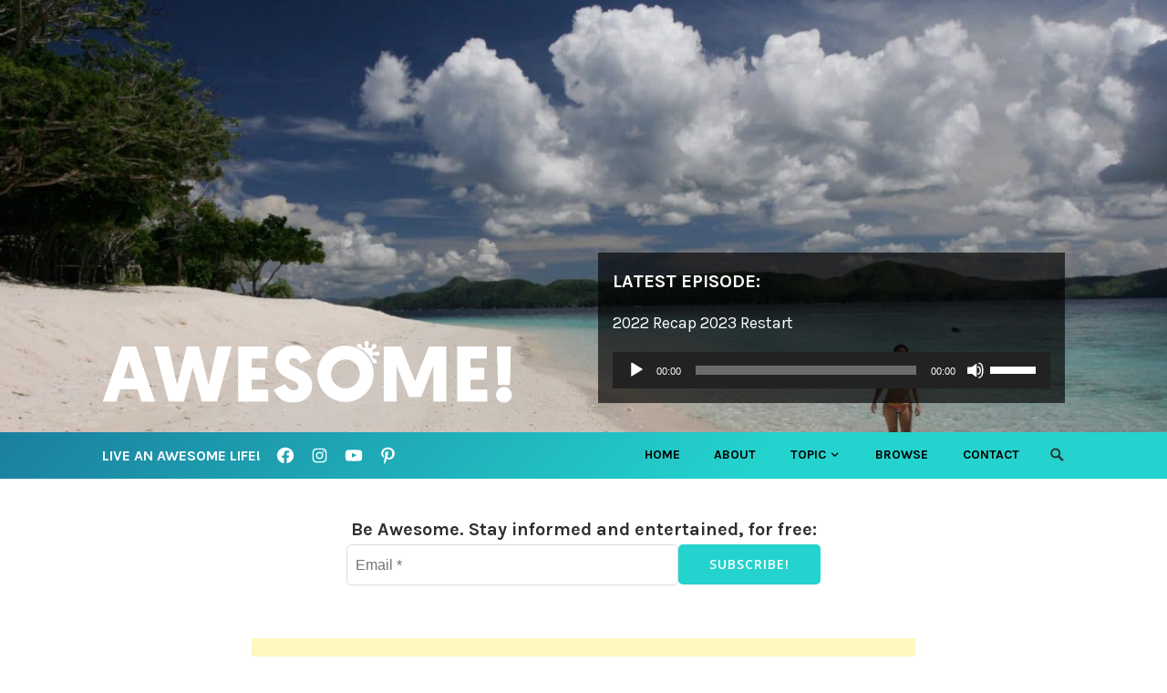

--- FILE ---
content_type: text/html; charset=utf-8
request_url: https://www.google.com/recaptcha/api2/aframe
body_size: 267
content:
<!DOCTYPE HTML><html><head><meta http-equiv="content-type" content="text/html; charset=UTF-8"></head><body><script nonce="rRul5Kxt7vKHmXEeKmne8Q">/** Anti-fraud and anti-abuse applications only. See google.com/recaptcha */ try{var clients={'sodar':'https://pagead2.googlesyndication.com/pagead/sodar?'};window.addEventListener("message",function(a){try{if(a.source===window.parent){var b=JSON.parse(a.data);var c=clients[b['id']];if(c){var d=document.createElement('img');d.src=c+b['params']+'&rc='+(localStorage.getItem("rc::a")?sessionStorage.getItem("rc::b"):"");window.document.body.appendChild(d);sessionStorage.setItem("rc::e",parseInt(sessionStorage.getItem("rc::e")||0)+1);localStorage.setItem("rc::h",'1766960114397');}}}catch(b){}});window.parent.postMessage("_grecaptcha_ready", "*");}catch(b){}</script></body></html>

--- FILE ---
content_type: text/css
request_url: https://awesome.blog/wp-content/themes/awesome-blog/style.css?ver=1663688305
body_size: 3858
content:
/*
Theme Name:  Awesome.blog
Theme URI:   https://awesome.blog
Description: Awesome.blog theme.
Author:      WordPress.com Special Projects
Author URI:  https://wpspecialprojects.wordpress.com/
Template:    karuna
Version:     1.0.2
License:     GNU General Public License v2 or later
License URI: http://www.gnu.org/licenses/gpl-2.0.html
Text Domain: awesome-blog
*/

:root {
    --color-body: #2e2e2e;
    --color-gray-light: #ced4da;
    --color-gray: #71757a;
    --color-gray-dark: #6d7278;
    --color-teal: #24d3cd;
    --color-teal-dark: #1A7F9E;
    --color-blue: #30b6dd;
    --color-white: #fff;
    --color-black: #000;
    --font-size-small: 16px;
    --hover-color: var(--color-teal)
}

body {
    color: var(--color-body);
}

h4 {
    font-size: 1.25rem;
    margin: 1.8em 0;
}

h5 {
    font-size: 1em;
    margin: 2em 0 0;
    text-transform: none;
}

h5+p {
    margin-top: 0;
}

p {
    margin: 2em 0;
}

a,
a:visited {
    color: var(--color-teal-dark);
}

a:hover {
    color: var(--color-blue);
}


/* form elements */

.wp-block-button__link,
input[type="submit"] {
    background-color: var(--color-teal);
    border: none;
    border-radius: 5px;
    color: var(--color-black);
}

input[type="submit"]:hover {
    background-color: var(--color-blue);
    color: var(--color-black);
}

/* Full width footer widget */
@media screen and ( min-width: 768px ) {
    .site-content .full-width-widget-area {
        flex: 1 100%;
    }
    .site-content .full-width-widget-area .widget {
        flex-basis: auto;
    }
}

/* Header */

.site-header {
    background-position: top center;
    background-size: cover;
    display: flex;
    min-height: 500px;
    padding: 0;
}

@media (min-width: 768px) {
    .site-header {
        min-height: 474px;
        padding: 0 1rem;
    }
}

.site-header-inner-wrapper {
    margin: auto auto 0;
    padding: 3rem 0 0;
    width: 100%;
    max-width: 1056px;
}

@media (min-width: 768px) {
    .site-header-inner-wrapper {
        display: grid;
        gap: 2rem;
        grid-template-columns: repeat(2, 1fr);
        padding: 0 0 2rem;
    }
}

.site-header-inner-wrapper>* {
    margin-top: auto;
}

.site-branding-wrapper {
    all: unset;
    margin-top: auto;
}

.site-branding {
    all: unset;
}

.custom-logo {
    width: 100%;
    max-width: 450px;
}

.site-title {
    clip: rect(1px, 1px, 1px, 1px);
    position: absolute;
}

.mobile-social-media-menu {
    display: none;
}

@media (max-width: 767px) {
    .mobile-social-media-menu {
        display: block;
    }
    .custom-logo {
        max-width: 300px;
    }
    .custom-logo-link {
        display: block;
        margin-bottom: 1rem;
    }
}


/* Toolbar */

.toolbar-wrapper {
    background: var(--color-teal-dark);
    background: linear-gradient(135deg, var(--color-teal-dark) 0%, var(--color-teal) 65%);
    padding: 0 1rem;
    position: sticky;
    top: 0;
    z-index: 101;
}

@media (min-width: 768px) {
    .logged-in .toolbar-wrapper {
        top: 32px;
    }
}

.toolbar {
    align-items: center;
    display: flex;
    margin: 0 auto;
    max-width: 1056px;
}

.site-description {
    color: var(--color-white);
    font-size: var(--font-size-small);
    font-weight: 700;
    margin: 0;
    padding: 0;
    text-transform: uppercase;
    max-width: max-content;
}


/* Jetpack header social */

.site-header .jetpack-social-navigation ul {
    display: flex;
    margin: 1rem 0;
    justify-content: center;
}

.site-header .jetpack-social-navigation ul li {
    font-size: 1.5rem;
}

.site-header .jetpack-social-navigation ul a {
    color: #fff;
    margin-right: 1rem;
}

.site-header .jetpack-social-navigation-svg .icon {
    height: 1.25em;
    width: 1.25em;
}

@media (max-width: 767px) {
    .toolbar .jetpack-social-navigation {
        display: none;
    }
}


/* Jetpack toolbar social */

.toolbar .jetpack-social-navigation ul {
    display: flex;
    margin: 0 0 0 1rem;
}

.toolbar .jetpack-social-navigation li {
    font-size: 1.35rem;
}

.toolbar .jetpack-social-navigation ul a {
    color: #fff;
    display: flex;
    margin-right: 1rem;
}


/* Main navigation */

.main-navigation {
    display: flex;
    float: none;
    margin-left: auto;
    padding: 0;
}

.nav-menu {
    align-items: center;
    display: flex;
}

.main-navigation ul ul.sub-menu {
    background-color: #1999a7;
    top: 100%;
}

.main-navigation a {
    padding-top: 0.9rem;
    padding-bottom: 0.9rem;
}

.main-navigation .current_page_item>a,
.main-navigation .current-menu-item>a,
.main-navigation .current_page_ancestor>a,
.main-navigation .current-menu-ancestor>a,
.main-navigation a:hover,
.main-navigation a:focus,
.main-navigation a:visited:hover,
.main-navigation a:visited:focus {
    color: var(--color-black);
    opacity: 1;
    text-decoration: underline;
}

.main-navigation a,
.main-navigation ul ul a,
.main-navigation ul ul a:visited {
    color: var(--color-black);
}

.main-navigation ul ul a:hover,
.main-navigation ul ul a:focus,
.main-navigation ul ul a:visited:hover,
.main-navigation ul ul a:visited:focus {
    color: var(--color-black);
    opacity: 1;
    text-decoration: underline;
}

.main-navigation .menu-item-has-children>a {
    cursor: pointer;
}

.main-navigation .menu-item-has-children>a::after {
    content: "\f431";
}

.main-navigation .menu-item-has-children>a::after {
    font-size: 1em;
    vertical-align: middle;
    text-align: center;
    display: inline-block;
    font-family: "Genericons";
    font-style: normal;
    font-weight: normal;
    font-variant: normal;
    line-height: 1;
    text-decoration: inherit;
    text-transform: none;
    -moz-osx-font-smoothing: grayscale;
}

.main-navigation a:hover::after,
.main-navigation a:active::after,
.main-navigation a:focus::after,
.main-navigation li:hover a::after {
    text-decoration: none;
}

.main-navigation .menu-toggle,
.main-navigation .menu-toggle:hover {
    color: var(--color-body);
}

@media screen and (min-width: 768px) {
    #site-top-menu {
        align-items: center;
        display: flex;
    }
    .main-navigation ul ul {
        top: 2.25rem;
    }
    .main-navigation .menu-item-has-children:hover>a::after {
        transform: rotate(180deg);
    }
    .main-navigation ul li.focus>ul {
        left: -999em;
    }
    .main-navigation ul li.focus:hover>ul {
        left: auto;
    }
}

@media screen and (max-width: 767px) {
    .main-navigation li {
        border-color: var(--color-black);
    }
    .main-navigation a {
        padding-left: 1rem;
        padding-right: 1rem;
        text-align: center;
    }
    .nav-menu {
        width: 100%;
        background: var(--color-teal-dark);
        z-index: 3;
    }
    .menu-header-menu-container {
        width: 100%;
    }
    .main-navigation .nav-menu a,
    .main-navigation .nav-menu a:visited,
    .main-navigation .nav-menu a:hover,
    .main-navigation .nav-menu a:focus,
    .main-navigation .nav-menu a:visited:hover,
    .main-navigation .nav-menu a:visited:focus {
        color: var(--color-black);
    }
    .main-navigation .menu-item-has-children.focus>a::after {
        transform: rotate(180deg);
    }
}


/* Search */

.site-search-toggle {
    all: unset;
    cursor: pointer;
    display: flex;
    justify-content: center;
    margin-left: 2rem;
}

.site-search-toggle:hover {
    color: var(--color-white);
}

.site-search-toggle .genericon {
    font-size: 1.13rem;
    font-weight: 700;
}

#site-search-form {
    display: none;
}

#site-search-form[aria-expanded=true] {
    background: var(--color-body);
    border-radius: 0 0 5px 5px;
    display: flex;
    padding: .5em;
    position: absolute;
    top: 100%;
    right: 0;
    z-index: 100;
}

.search-form {
    display: flex;
}

.search-form input[type="search"] {
    border: none;
    border-radius: 5px 0 0 5px;
}

.search-form input[type="submit"] {
    border-radius: 0 5px 5px 0;
}

@media (max-width: 767px) {
    .site {
        display: flex;
        flex-direction: column;
    }
    .toolbar-wrapper {
        top: 0;
        left: 0;
        order: -1;
        width: 100%;
    }
    .toolbar {
        padding: .75rem 0;
    }
    .site-search-toggle {
        display: none;
    }
    .menu-toggle {
        border: none;
        color: #fff;
        padding: 0;
        position: absolute;
        right: -1.5rem;
        padding: 0;
        margin: 0;
        top: -2rem;
        left: auto;
    }
    .menu-toggle:hover,
    .menu-toggle:active {
        color: var(--color-gray-dark);
    }
    .main-navigation {
        position: absolute;
        top: 100%;
        width: 100%;
        margin: 0;
        padding: 0;
        left: 0;
    }
    .main-navigation a {
        padding-left: 1rem;
        padding-right: 1rem;
        text-align: center;
    }
    #site-top-menu {
        width: 100%;
    }
    .menu-primary-container {
        width: 100%;
        background: var(--color-teal-dark);
        z-index: 3;
    }
    .main-navigation.toggled .sub-menu {
        display: none;
    }
    .main-navigation.toggled .focus .sub-menu {
        display: block;
    }
    .toggled #site-search-form {
        background: var(--color-teal-dark);
        border-top: 1px solid var(--color-black);
        display: flex;
        justify-content: center;
        padding: 2px;
    }
    .entry-meta,
    .entry-footer,
    .post-navigation .title,
    .main-navigation,
    .comment-metadata {
        font-size: var(--font-size-small);
    }
    #mailpoet_form_1 .mailpoet_form {
        flex-direction: column;
    }
    #mailpoet_form_1 .mailpoet_paragraph.last {
        width: 100% !important;
    }
    #mailpoet_form_1 .mailpoet_paragraph {
        width: 100% !important;
        margin-bottom: 1em !important;
    }
}

@media screen and (min-width: 768px) {
    .entry-title {
        font-size: 2rem;
    }
}


/* ** Wrappers ** */

.no-sidebar:not(.page-template-full-width-page):not(.page-template-front-page) .content-area {
    max-width: 778px;
}


/* ** Post ** */

.post-thumbnail img {
    width: 100%;
}


/* Featured image on single post */

.single .wp-post-image {
    display: block;
    margin: 0 auto;
    width: 100%;
    max-width: 778px;
}

@media screen and (min-width: 768px) {
    .home #content,
    .single #content,
    .archive #content,
    .page #content {
        display: flex;
        flex-flow: row wrap;
        justify-content: space-between;
    }

    .single #content,
    .archive #content,
    .page #content {
        max-width: 1200px;
        padding: 0 1rem;
    }

    .home #primary,
    .single #primary,
    .archive #primary,
    .page #primary {
        flex: 1;
        float: none;
        margin: 0 3rem 0 0;
        width: 100%;
    }
    .home #primary .site-main,
    .single #primary .site-main,
    .archive #primary .site-main,
    .page #primary .site-main {
        margin-right: 0;
    }

    .home aside#secondary,
    .single aside#secondary,
    .archive aside#secondary,
    .page aside#secondary {
        flex: 1;
        max-width: 360px;
        float: none;
        overflow: visible;
    }

    .home aside#secondary .widget_block:last-child,
    .single aside#secondary .widget_block:last-child,
    .archive aside#secondary .widget_block:last-child,
    .page aside#secondary .widget_block:last-child {
        /* TODO: Uncomment the sticky code below when partner is ready to implement ads:
        https://github.com/a8cteam51/awesomeblog/issues/78#issuecomment-1195689470 */
        position: sticky;
        top: 7rem;
    }

    .single .wp-post-image,
    .archive .wp-post-image,
    .page .wp-post-image {
        max-width: 1200px;
    }
}


/* Meta */

.posted-on a {
    color: var(--color-gray-dark);
    font-size: var(--font-size-small);
    font-weight: 700;
}

.posted-by,
.posted-by a,
.cat-links,
.cat-links a,
.tags-links,
.tags-links a {
    color: var(--color-gray);
    font-size: var(--font-size-small);
    font-weight: 700;
}

.entry-title a {
    color: var(--color-body);
}

.entry-header a:hover {
    color: var(--hover-color);
}


/* Post footer */

.entry-footer {
    text-transform: unset;
}

.footer-meta-icons {
    display: none;
}

.post-footer-meta-bottom {
    align-items: center;
    display: flex;
    justify-content: space-between;
    margin-top: 0.5rem;
}

.comments-count .views,
.entry-footer a {
    color: var(--color-body);
}


/* Sharedaddy */

.entry-footer .sd-content ul {
    margin: 0 !important;
}

.sd-content ul li a.sd-button>span {
    margin: 0;
}

.entry-footer .sd-content ul li {
    margin: 0 0 0 .75em;
}

.entry-footer .sd-content ul li:last-child {
    margin: 0;
}

.entry-footer .sd-social-icon .sd-content ul li[class*="share-"] a.sd-button::before {
    top: -1px;
}


/* Post edit */

span.edit-link {
    margin: 1rem 0 0;
}


/* Podcast styles */

#latest-podcast {
    background-color: rgba(0, 0, 0, .65);
    color: #fff;
    padding: 1rem;
}

#latest-podcast h4 {
    margin: 0 0 0.75em;
    text-transform: uppercase;
}

#latest-podcast p {
    font-size: 1.125rem;
    margin: 0 0 1em 0;
}

.mejs-container {
    width: 100% !important;
}


/* Post river */

.post+.post {
    padding-top: 8rem;
    position: relative;
}

.post+.post:before {
    --half-gutter: calc((54vw - 100%) / 4);
    background-color: var(--color-teal);
    top: 0;
    content: "";
    height: 1px;
    left: calc(var(--half-gutter) * -1);
    margin: 2rem 0;
    position: absolute;
    width: calc(100% + (var(--half-gutter) * 2));
}

.post+.post:after {
    background-color: #fff;
    background-image: url(assets/images/awesome-logo-mark.svg);
    background-position: center;
    background-repeat: no-repeat;
    content: "";
    height: calc(4rem + 1px);
    left: calc(50% - ((4rem + 1px) / 2));
    position: absolute;
    top: 0;
    width: calc(4rem + 1px);
}


/* Signup widget */

.widget_infusionsoft {
    max-width: 500px;
    margin: 1.5rem auto;
    padding: 0 1rem;
    width: 100%;
}

.inf_infusionsoft .widget_infusionsoft .inf_infusionsoft_form_container .inf_infusionsoft_form_content {
    background-color: #fff;
}

.inf_infusionsoft .widget_infusionsoft .inf_infusionsoft_form_container .inf_infusionsoft_form_content {
    padding: 0;
}

.inf_infusionsoft .widget_infusionsoft form {
    display: flex;
}

.inf_infusionsoft .inf_infusionsoft_bottom_stacked p.inf_infusionsoft_popup_input {
    border: none;
    margin: 0;
}

.inf_infusionsoft .inf_infusionsoft_bottom_stacked p.inf_infusionsoft_popup_input input {
    border: 1px solid var(--color-gray-light) !important;
    border-right: none !important;
    border-radius: 5px 0 0 5px !important;
}

.inf_infusionsoft .inf_infusionsoft_optin_2 .inf_infusionsoft_form_content button {
    background-color: var(--color-teal) !important;
    border-radius: 0 5px 5px 0 !important;
    width: auto !important;
}

.inf_infusionsoft_submit_subscription {
    width: auto !important;
}

.site .widget .inf_infusionsoft_form_header {
    padding: 0 !important;
}

.inf_infusionsoft .widget_infusionsoft .inf_infusionsoft_optin_2 .inf_infusionsoft_form_content {
    background: #fff !important;
}

.inf_infusionsoft .widget_infusionsoft h2.inf_infusionsoft_success_message {
    border: 1px solid var(--color-teal);
}

.inf_infusionsoft .widget_infusionsoft h2.inf_infusionsoft_success_message::after {
    content: none;
}

.inf_infusionsoft .widget_infusionsoft h2.inf_infusionsoft_success_message.inf_infusionsoft_animate_message {
    margin-top: 0;
}

.inf_infusionsoft .widget_infusionsoft span.inf_infusionsoft_success_checkmark {
    display: none;
}

@media (max-width: 767px) {
    .inf_infusionsoft .inf_infusionsoft_form_container form {
        flex-direction: row;
        margin-top: 0;
    }
    .inf_infusionsoft .inf_infusionsoft_form_container button {
        width: auto !important;
    }
}


/* Sharedaddy */

.sd-content ul {
    text-align: right;
}

main .sd-social-icon .sd-content ul li[class*="share-"] a.share-icon.sd-button {
    color: var(--color-body) !important;
}

main .sd-social-icon .sd-content ul li[class*="share-"] a.share-icon.sd-button:hover {
    color: var(--color-teal-dark);
}

.sd-social-icon .sd-button.share-icon.no-text,
.sd-social-icon .sd-button.share-icon.no-text:hover {
    padding: 0;
    background: none !important;
}


/* Page / Archive */

.page-title {
    color: var(--color-body);
}


/* Browse page */

.page-template-browse main>ul {
    list-style: none;
    padding: 0;
    margin: 0;
}

.page-template-browse main>ul li {
    font-size: 1.5rem;
    font-weight: 700;
}

.page-template-browse main>ul li li {
    font-size: .85em;
}

.page-template-browse main>ul>li>ul {
    list-style: none;
    padding: 0;
}

.page-template-browse main ul ul {
    margin-bottom: 2rem
}

.page-template-browse main ul ul ul a {
    color: var(--color-body);
    font-weight: 400;
}

.page-template-browse main ul a:hover {
    color: var(--color-teal-dark);
    text-decoration: underline;
}

main div.sharedaddy h3.sd-title {
    display: none;
}


/* Comment form */

.comment-form label {
    width: auto;
}